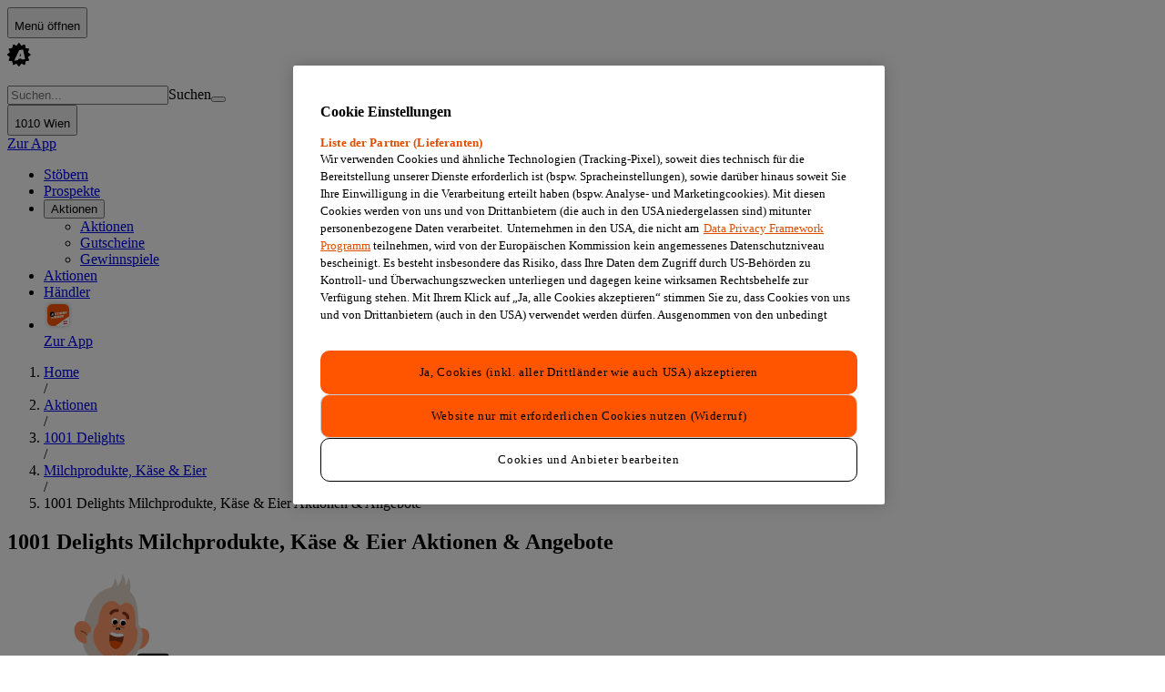

--- FILE ---
content_type: text/x-component
request_url: https://www.aktionsfinder.at/b/1001-delights/?_rsc=1xl9q
body_size: 44
content:
0:{"b":"yvw5sQgMWdcpVmb_dybuy","f":[["children","(main)","children","b",["b",{"children":[["slug","1001-delights","d"],{"children":["__PAGE__",{}]}]}],null,[null,null],true]],"S":false}


--- FILE ---
content_type: text/x-component
request_url: https://www.aktionsfinder.at/ppcb/milchprodukte-kaese-eier/1001-delights/
body_size: -34
content:
0:{"a":"$@1","f":"","b":"yvw5sQgMWdcpVmb_dybuy"}
1:{"id":"23012a1e-4480-44d1-ba6f-8b3b3c7e7c93"}


--- FILE ---
content_type: text/x-component
request_url: https://www.aktionsfinder.at/ppcb/milchprodukte-kaese-eier/1001-delights/
body_size: 261
content:
0:{"a":"$@1","f":"","b":"yvw5sQgMWdcpVmb_dybuy"}
1:{"content":[],"pageable":{"pageNumber":0,"pageSize":20,"sort":{"sorted":true,"empty":false,"unsorted":false},"offset":0,"paged":true,"unpaged":false},"totalActiveElements":0,"totalElements":0,"totalPages":0,"first":true,"last":true,"size":20,"number":0,"sort":{"sorted":true,"empty":false,"unsorted":false},"numberOfElements":0,"empty":true}


--- FILE ---
content_type: text/x-component
request_url: https://www.aktionsfinder.at/ppc/milchprodukte-kaese-eier/?_rsc=1xl9q
body_size: 59
content:
0:{"b":"yvw5sQgMWdcpVmb_dybuy","f":[["children","(main)","children","ppc",["ppc",{"children":[["slug","milchprodukte-kaese-eier","c"],{"children":["__PAGE__",{}]}]}],null,[null,null],true]],"S":false}
